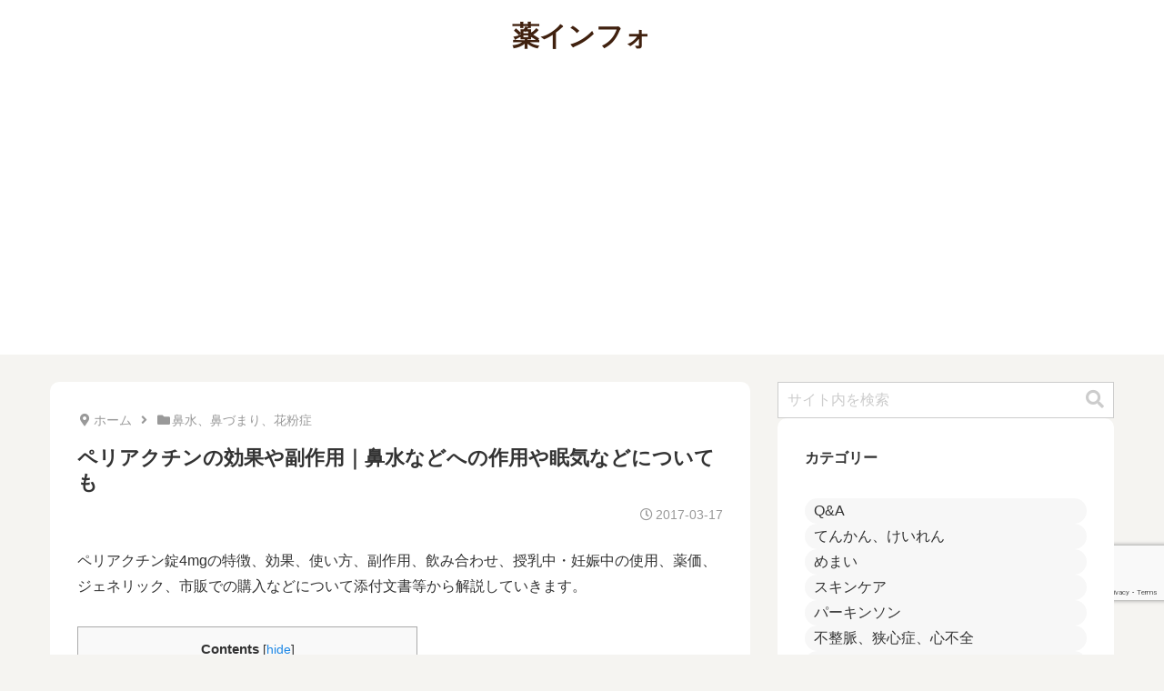

--- FILE ---
content_type: text/html; charset=utf-8
request_url: https://www.google.com/recaptcha/api2/anchor?ar=1&k=6Lc7BaorAAAAALneUuaKppGKkVoNLlV_6CuWkUJm&co=aHR0cHM6Ly9vdGMtZHJ1Zy1pbmZvLmpwOjQ0Mw..&hl=en&v=PoyoqOPhxBO7pBk68S4YbpHZ&size=invisible&anchor-ms=20000&execute-ms=30000&cb=tcgnv2nbywe9
body_size: 48531
content:
<!DOCTYPE HTML><html dir="ltr" lang="en"><head><meta http-equiv="Content-Type" content="text/html; charset=UTF-8">
<meta http-equiv="X-UA-Compatible" content="IE=edge">
<title>reCAPTCHA</title>
<style type="text/css">
/* cyrillic-ext */
@font-face {
  font-family: 'Roboto';
  font-style: normal;
  font-weight: 400;
  font-stretch: 100%;
  src: url(//fonts.gstatic.com/s/roboto/v48/KFO7CnqEu92Fr1ME7kSn66aGLdTylUAMa3GUBHMdazTgWw.woff2) format('woff2');
  unicode-range: U+0460-052F, U+1C80-1C8A, U+20B4, U+2DE0-2DFF, U+A640-A69F, U+FE2E-FE2F;
}
/* cyrillic */
@font-face {
  font-family: 'Roboto';
  font-style: normal;
  font-weight: 400;
  font-stretch: 100%;
  src: url(//fonts.gstatic.com/s/roboto/v48/KFO7CnqEu92Fr1ME7kSn66aGLdTylUAMa3iUBHMdazTgWw.woff2) format('woff2');
  unicode-range: U+0301, U+0400-045F, U+0490-0491, U+04B0-04B1, U+2116;
}
/* greek-ext */
@font-face {
  font-family: 'Roboto';
  font-style: normal;
  font-weight: 400;
  font-stretch: 100%;
  src: url(//fonts.gstatic.com/s/roboto/v48/KFO7CnqEu92Fr1ME7kSn66aGLdTylUAMa3CUBHMdazTgWw.woff2) format('woff2');
  unicode-range: U+1F00-1FFF;
}
/* greek */
@font-face {
  font-family: 'Roboto';
  font-style: normal;
  font-weight: 400;
  font-stretch: 100%;
  src: url(//fonts.gstatic.com/s/roboto/v48/KFO7CnqEu92Fr1ME7kSn66aGLdTylUAMa3-UBHMdazTgWw.woff2) format('woff2');
  unicode-range: U+0370-0377, U+037A-037F, U+0384-038A, U+038C, U+038E-03A1, U+03A3-03FF;
}
/* math */
@font-face {
  font-family: 'Roboto';
  font-style: normal;
  font-weight: 400;
  font-stretch: 100%;
  src: url(//fonts.gstatic.com/s/roboto/v48/KFO7CnqEu92Fr1ME7kSn66aGLdTylUAMawCUBHMdazTgWw.woff2) format('woff2');
  unicode-range: U+0302-0303, U+0305, U+0307-0308, U+0310, U+0312, U+0315, U+031A, U+0326-0327, U+032C, U+032F-0330, U+0332-0333, U+0338, U+033A, U+0346, U+034D, U+0391-03A1, U+03A3-03A9, U+03B1-03C9, U+03D1, U+03D5-03D6, U+03F0-03F1, U+03F4-03F5, U+2016-2017, U+2034-2038, U+203C, U+2040, U+2043, U+2047, U+2050, U+2057, U+205F, U+2070-2071, U+2074-208E, U+2090-209C, U+20D0-20DC, U+20E1, U+20E5-20EF, U+2100-2112, U+2114-2115, U+2117-2121, U+2123-214F, U+2190, U+2192, U+2194-21AE, U+21B0-21E5, U+21F1-21F2, U+21F4-2211, U+2213-2214, U+2216-22FF, U+2308-230B, U+2310, U+2319, U+231C-2321, U+2336-237A, U+237C, U+2395, U+239B-23B7, U+23D0, U+23DC-23E1, U+2474-2475, U+25AF, U+25B3, U+25B7, U+25BD, U+25C1, U+25CA, U+25CC, U+25FB, U+266D-266F, U+27C0-27FF, U+2900-2AFF, U+2B0E-2B11, U+2B30-2B4C, U+2BFE, U+3030, U+FF5B, U+FF5D, U+1D400-1D7FF, U+1EE00-1EEFF;
}
/* symbols */
@font-face {
  font-family: 'Roboto';
  font-style: normal;
  font-weight: 400;
  font-stretch: 100%;
  src: url(//fonts.gstatic.com/s/roboto/v48/KFO7CnqEu92Fr1ME7kSn66aGLdTylUAMaxKUBHMdazTgWw.woff2) format('woff2');
  unicode-range: U+0001-000C, U+000E-001F, U+007F-009F, U+20DD-20E0, U+20E2-20E4, U+2150-218F, U+2190, U+2192, U+2194-2199, U+21AF, U+21E6-21F0, U+21F3, U+2218-2219, U+2299, U+22C4-22C6, U+2300-243F, U+2440-244A, U+2460-24FF, U+25A0-27BF, U+2800-28FF, U+2921-2922, U+2981, U+29BF, U+29EB, U+2B00-2BFF, U+4DC0-4DFF, U+FFF9-FFFB, U+10140-1018E, U+10190-1019C, U+101A0, U+101D0-101FD, U+102E0-102FB, U+10E60-10E7E, U+1D2C0-1D2D3, U+1D2E0-1D37F, U+1F000-1F0FF, U+1F100-1F1AD, U+1F1E6-1F1FF, U+1F30D-1F30F, U+1F315, U+1F31C, U+1F31E, U+1F320-1F32C, U+1F336, U+1F378, U+1F37D, U+1F382, U+1F393-1F39F, U+1F3A7-1F3A8, U+1F3AC-1F3AF, U+1F3C2, U+1F3C4-1F3C6, U+1F3CA-1F3CE, U+1F3D4-1F3E0, U+1F3ED, U+1F3F1-1F3F3, U+1F3F5-1F3F7, U+1F408, U+1F415, U+1F41F, U+1F426, U+1F43F, U+1F441-1F442, U+1F444, U+1F446-1F449, U+1F44C-1F44E, U+1F453, U+1F46A, U+1F47D, U+1F4A3, U+1F4B0, U+1F4B3, U+1F4B9, U+1F4BB, U+1F4BF, U+1F4C8-1F4CB, U+1F4D6, U+1F4DA, U+1F4DF, U+1F4E3-1F4E6, U+1F4EA-1F4ED, U+1F4F7, U+1F4F9-1F4FB, U+1F4FD-1F4FE, U+1F503, U+1F507-1F50B, U+1F50D, U+1F512-1F513, U+1F53E-1F54A, U+1F54F-1F5FA, U+1F610, U+1F650-1F67F, U+1F687, U+1F68D, U+1F691, U+1F694, U+1F698, U+1F6AD, U+1F6B2, U+1F6B9-1F6BA, U+1F6BC, U+1F6C6-1F6CF, U+1F6D3-1F6D7, U+1F6E0-1F6EA, U+1F6F0-1F6F3, U+1F6F7-1F6FC, U+1F700-1F7FF, U+1F800-1F80B, U+1F810-1F847, U+1F850-1F859, U+1F860-1F887, U+1F890-1F8AD, U+1F8B0-1F8BB, U+1F8C0-1F8C1, U+1F900-1F90B, U+1F93B, U+1F946, U+1F984, U+1F996, U+1F9E9, U+1FA00-1FA6F, U+1FA70-1FA7C, U+1FA80-1FA89, U+1FA8F-1FAC6, U+1FACE-1FADC, U+1FADF-1FAE9, U+1FAF0-1FAF8, U+1FB00-1FBFF;
}
/* vietnamese */
@font-face {
  font-family: 'Roboto';
  font-style: normal;
  font-weight: 400;
  font-stretch: 100%;
  src: url(//fonts.gstatic.com/s/roboto/v48/KFO7CnqEu92Fr1ME7kSn66aGLdTylUAMa3OUBHMdazTgWw.woff2) format('woff2');
  unicode-range: U+0102-0103, U+0110-0111, U+0128-0129, U+0168-0169, U+01A0-01A1, U+01AF-01B0, U+0300-0301, U+0303-0304, U+0308-0309, U+0323, U+0329, U+1EA0-1EF9, U+20AB;
}
/* latin-ext */
@font-face {
  font-family: 'Roboto';
  font-style: normal;
  font-weight: 400;
  font-stretch: 100%;
  src: url(//fonts.gstatic.com/s/roboto/v48/KFO7CnqEu92Fr1ME7kSn66aGLdTylUAMa3KUBHMdazTgWw.woff2) format('woff2');
  unicode-range: U+0100-02BA, U+02BD-02C5, U+02C7-02CC, U+02CE-02D7, U+02DD-02FF, U+0304, U+0308, U+0329, U+1D00-1DBF, U+1E00-1E9F, U+1EF2-1EFF, U+2020, U+20A0-20AB, U+20AD-20C0, U+2113, U+2C60-2C7F, U+A720-A7FF;
}
/* latin */
@font-face {
  font-family: 'Roboto';
  font-style: normal;
  font-weight: 400;
  font-stretch: 100%;
  src: url(//fonts.gstatic.com/s/roboto/v48/KFO7CnqEu92Fr1ME7kSn66aGLdTylUAMa3yUBHMdazQ.woff2) format('woff2');
  unicode-range: U+0000-00FF, U+0131, U+0152-0153, U+02BB-02BC, U+02C6, U+02DA, U+02DC, U+0304, U+0308, U+0329, U+2000-206F, U+20AC, U+2122, U+2191, U+2193, U+2212, U+2215, U+FEFF, U+FFFD;
}
/* cyrillic-ext */
@font-face {
  font-family: 'Roboto';
  font-style: normal;
  font-weight: 500;
  font-stretch: 100%;
  src: url(//fonts.gstatic.com/s/roboto/v48/KFO7CnqEu92Fr1ME7kSn66aGLdTylUAMa3GUBHMdazTgWw.woff2) format('woff2');
  unicode-range: U+0460-052F, U+1C80-1C8A, U+20B4, U+2DE0-2DFF, U+A640-A69F, U+FE2E-FE2F;
}
/* cyrillic */
@font-face {
  font-family: 'Roboto';
  font-style: normal;
  font-weight: 500;
  font-stretch: 100%;
  src: url(//fonts.gstatic.com/s/roboto/v48/KFO7CnqEu92Fr1ME7kSn66aGLdTylUAMa3iUBHMdazTgWw.woff2) format('woff2');
  unicode-range: U+0301, U+0400-045F, U+0490-0491, U+04B0-04B1, U+2116;
}
/* greek-ext */
@font-face {
  font-family: 'Roboto';
  font-style: normal;
  font-weight: 500;
  font-stretch: 100%;
  src: url(//fonts.gstatic.com/s/roboto/v48/KFO7CnqEu92Fr1ME7kSn66aGLdTylUAMa3CUBHMdazTgWw.woff2) format('woff2');
  unicode-range: U+1F00-1FFF;
}
/* greek */
@font-face {
  font-family: 'Roboto';
  font-style: normal;
  font-weight: 500;
  font-stretch: 100%;
  src: url(//fonts.gstatic.com/s/roboto/v48/KFO7CnqEu92Fr1ME7kSn66aGLdTylUAMa3-UBHMdazTgWw.woff2) format('woff2');
  unicode-range: U+0370-0377, U+037A-037F, U+0384-038A, U+038C, U+038E-03A1, U+03A3-03FF;
}
/* math */
@font-face {
  font-family: 'Roboto';
  font-style: normal;
  font-weight: 500;
  font-stretch: 100%;
  src: url(//fonts.gstatic.com/s/roboto/v48/KFO7CnqEu92Fr1ME7kSn66aGLdTylUAMawCUBHMdazTgWw.woff2) format('woff2');
  unicode-range: U+0302-0303, U+0305, U+0307-0308, U+0310, U+0312, U+0315, U+031A, U+0326-0327, U+032C, U+032F-0330, U+0332-0333, U+0338, U+033A, U+0346, U+034D, U+0391-03A1, U+03A3-03A9, U+03B1-03C9, U+03D1, U+03D5-03D6, U+03F0-03F1, U+03F4-03F5, U+2016-2017, U+2034-2038, U+203C, U+2040, U+2043, U+2047, U+2050, U+2057, U+205F, U+2070-2071, U+2074-208E, U+2090-209C, U+20D0-20DC, U+20E1, U+20E5-20EF, U+2100-2112, U+2114-2115, U+2117-2121, U+2123-214F, U+2190, U+2192, U+2194-21AE, U+21B0-21E5, U+21F1-21F2, U+21F4-2211, U+2213-2214, U+2216-22FF, U+2308-230B, U+2310, U+2319, U+231C-2321, U+2336-237A, U+237C, U+2395, U+239B-23B7, U+23D0, U+23DC-23E1, U+2474-2475, U+25AF, U+25B3, U+25B7, U+25BD, U+25C1, U+25CA, U+25CC, U+25FB, U+266D-266F, U+27C0-27FF, U+2900-2AFF, U+2B0E-2B11, U+2B30-2B4C, U+2BFE, U+3030, U+FF5B, U+FF5D, U+1D400-1D7FF, U+1EE00-1EEFF;
}
/* symbols */
@font-face {
  font-family: 'Roboto';
  font-style: normal;
  font-weight: 500;
  font-stretch: 100%;
  src: url(//fonts.gstatic.com/s/roboto/v48/KFO7CnqEu92Fr1ME7kSn66aGLdTylUAMaxKUBHMdazTgWw.woff2) format('woff2');
  unicode-range: U+0001-000C, U+000E-001F, U+007F-009F, U+20DD-20E0, U+20E2-20E4, U+2150-218F, U+2190, U+2192, U+2194-2199, U+21AF, U+21E6-21F0, U+21F3, U+2218-2219, U+2299, U+22C4-22C6, U+2300-243F, U+2440-244A, U+2460-24FF, U+25A0-27BF, U+2800-28FF, U+2921-2922, U+2981, U+29BF, U+29EB, U+2B00-2BFF, U+4DC0-4DFF, U+FFF9-FFFB, U+10140-1018E, U+10190-1019C, U+101A0, U+101D0-101FD, U+102E0-102FB, U+10E60-10E7E, U+1D2C0-1D2D3, U+1D2E0-1D37F, U+1F000-1F0FF, U+1F100-1F1AD, U+1F1E6-1F1FF, U+1F30D-1F30F, U+1F315, U+1F31C, U+1F31E, U+1F320-1F32C, U+1F336, U+1F378, U+1F37D, U+1F382, U+1F393-1F39F, U+1F3A7-1F3A8, U+1F3AC-1F3AF, U+1F3C2, U+1F3C4-1F3C6, U+1F3CA-1F3CE, U+1F3D4-1F3E0, U+1F3ED, U+1F3F1-1F3F3, U+1F3F5-1F3F7, U+1F408, U+1F415, U+1F41F, U+1F426, U+1F43F, U+1F441-1F442, U+1F444, U+1F446-1F449, U+1F44C-1F44E, U+1F453, U+1F46A, U+1F47D, U+1F4A3, U+1F4B0, U+1F4B3, U+1F4B9, U+1F4BB, U+1F4BF, U+1F4C8-1F4CB, U+1F4D6, U+1F4DA, U+1F4DF, U+1F4E3-1F4E6, U+1F4EA-1F4ED, U+1F4F7, U+1F4F9-1F4FB, U+1F4FD-1F4FE, U+1F503, U+1F507-1F50B, U+1F50D, U+1F512-1F513, U+1F53E-1F54A, U+1F54F-1F5FA, U+1F610, U+1F650-1F67F, U+1F687, U+1F68D, U+1F691, U+1F694, U+1F698, U+1F6AD, U+1F6B2, U+1F6B9-1F6BA, U+1F6BC, U+1F6C6-1F6CF, U+1F6D3-1F6D7, U+1F6E0-1F6EA, U+1F6F0-1F6F3, U+1F6F7-1F6FC, U+1F700-1F7FF, U+1F800-1F80B, U+1F810-1F847, U+1F850-1F859, U+1F860-1F887, U+1F890-1F8AD, U+1F8B0-1F8BB, U+1F8C0-1F8C1, U+1F900-1F90B, U+1F93B, U+1F946, U+1F984, U+1F996, U+1F9E9, U+1FA00-1FA6F, U+1FA70-1FA7C, U+1FA80-1FA89, U+1FA8F-1FAC6, U+1FACE-1FADC, U+1FADF-1FAE9, U+1FAF0-1FAF8, U+1FB00-1FBFF;
}
/* vietnamese */
@font-face {
  font-family: 'Roboto';
  font-style: normal;
  font-weight: 500;
  font-stretch: 100%;
  src: url(//fonts.gstatic.com/s/roboto/v48/KFO7CnqEu92Fr1ME7kSn66aGLdTylUAMa3OUBHMdazTgWw.woff2) format('woff2');
  unicode-range: U+0102-0103, U+0110-0111, U+0128-0129, U+0168-0169, U+01A0-01A1, U+01AF-01B0, U+0300-0301, U+0303-0304, U+0308-0309, U+0323, U+0329, U+1EA0-1EF9, U+20AB;
}
/* latin-ext */
@font-face {
  font-family: 'Roboto';
  font-style: normal;
  font-weight: 500;
  font-stretch: 100%;
  src: url(//fonts.gstatic.com/s/roboto/v48/KFO7CnqEu92Fr1ME7kSn66aGLdTylUAMa3KUBHMdazTgWw.woff2) format('woff2');
  unicode-range: U+0100-02BA, U+02BD-02C5, U+02C7-02CC, U+02CE-02D7, U+02DD-02FF, U+0304, U+0308, U+0329, U+1D00-1DBF, U+1E00-1E9F, U+1EF2-1EFF, U+2020, U+20A0-20AB, U+20AD-20C0, U+2113, U+2C60-2C7F, U+A720-A7FF;
}
/* latin */
@font-face {
  font-family: 'Roboto';
  font-style: normal;
  font-weight: 500;
  font-stretch: 100%;
  src: url(//fonts.gstatic.com/s/roboto/v48/KFO7CnqEu92Fr1ME7kSn66aGLdTylUAMa3yUBHMdazQ.woff2) format('woff2');
  unicode-range: U+0000-00FF, U+0131, U+0152-0153, U+02BB-02BC, U+02C6, U+02DA, U+02DC, U+0304, U+0308, U+0329, U+2000-206F, U+20AC, U+2122, U+2191, U+2193, U+2212, U+2215, U+FEFF, U+FFFD;
}
/* cyrillic-ext */
@font-face {
  font-family: 'Roboto';
  font-style: normal;
  font-weight: 900;
  font-stretch: 100%;
  src: url(//fonts.gstatic.com/s/roboto/v48/KFO7CnqEu92Fr1ME7kSn66aGLdTylUAMa3GUBHMdazTgWw.woff2) format('woff2');
  unicode-range: U+0460-052F, U+1C80-1C8A, U+20B4, U+2DE0-2DFF, U+A640-A69F, U+FE2E-FE2F;
}
/* cyrillic */
@font-face {
  font-family: 'Roboto';
  font-style: normal;
  font-weight: 900;
  font-stretch: 100%;
  src: url(//fonts.gstatic.com/s/roboto/v48/KFO7CnqEu92Fr1ME7kSn66aGLdTylUAMa3iUBHMdazTgWw.woff2) format('woff2');
  unicode-range: U+0301, U+0400-045F, U+0490-0491, U+04B0-04B1, U+2116;
}
/* greek-ext */
@font-face {
  font-family: 'Roboto';
  font-style: normal;
  font-weight: 900;
  font-stretch: 100%;
  src: url(//fonts.gstatic.com/s/roboto/v48/KFO7CnqEu92Fr1ME7kSn66aGLdTylUAMa3CUBHMdazTgWw.woff2) format('woff2');
  unicode-range: U+1F00-1FFF;
}
/* greek */
@font-face {
  font-family: 'Roboto';
  font-style: normal;
  font-weight: 900;
  font-stretch: 100%;
  src: url(//fonts.gstatic.com/s/roboto/v48/KFO7CnqEu92Fr1ME7kSn66aGLdTylUAMa3-UBHMdazTgWw.woff2) format('woff2');
  unicode-range: U+0370-0377, U+037A-037F, U+0384-038A, U+038C, U+038E-03A1, U+03A3-03FF;
}
/* math */
@font-face {
  font-family: 'Roboto';
  font-style: normal;
  font-weight: 900;
  font-stretch: 100%;
  src: url(//fonts.gstatic.com/s/roboto/v48/KFO7CnqEu92Fr1ME7kSn66aGLdTylUAMawCUBHMdazTgWw.woff2) format('woff2');
  unicode-range: U+0302-0303, U+0305, U+0307-0308, U+0310, U+0312, U+0315, U+031A, U+0326-0327, U+032C, U+032F-0330, U+0332-0333, U+0338, U+033A, U+0346, U+034D, U+0391-03A1, U+03A3-03A9, U+03B1-03C9, U+03D1, U+03D5-03D6, U+03F0-03F1, U+03F4-03F5, U+2016-2017, U+2034-2038, U+203C, U+2040, U+2043, U+2047, U+2050, U+2057, U+205F, U+2070-2071, U+2074-208E, U+2090-209C, U+20D0-20DC, U+20E1, U+20E5-20EF, U+2100-2112, U+2114-2115, U+2117-2121, U+2123-214F, U+2190, U+2192, U+2194-21AE, U+21B0-21E5, U+21F1-21F2, U+21F4-2211, U+2213-2214, U+2216-22FF, U+2308-230B, U+2310, U+2319, U+231C-2321, U+2336-237A, U+237C, U+2395, U+239B-23B7, U+23D0, U+23DC-23E1, U+2474-2475, U+25AF, U+25B3, U+25B7, U+25BD, U+25C1, U+25CA, U+25CC, U+25FB, U+266D-266F, U+27C0-27FF, U+2900-2AFF, U+2B0E-2B11, U+2B30-2B4C, U+2BFE, U+3030, U+FF5B, U+FF5D, U+1D400-1D7FF, U+1EE00-1EEFF;
}
/* symbols */
@font-face {
  font-family: 'Roboto';
  font-style: normal;
  font-weight: 900;
  font-stretch: 100%;
  src: url(//fonts.gstatic.com/s/roboto/v48/KFO7CnqEu92Fr1ME7kSn66aGLdTylUAMaxKUBHMdazTgWw.woff2) format('woff2');
  unicode-range: U+0001-000C, U+000E-001F, U+007F-009F, U+20DD-20E0, U+20E2-20E4, U+2150-218F, U+2190, U+2192, U+2194-2199, U+21AF, U+21E6-21F0, U+21F3, U+2218-2219, U+2299, U+22C4-22C6, U+2300-243F, U+2440-244A, U+2460-24FF, U+25A0-27BF, U+2800-28FF, U+2921-2922, U+2981, U+29BF, U+29EB, U+2B00-2BFF, U+4DC0-4DFF, U+FFF9-FFFB, U+10140-1018E, U+10190-1019C, U+101A0, U+101D0-101FD, U+102E0-102FB, U+10E60-10E7E, U+1D2C0-1D2D3, U+1D2E0-1D37F, U+1F000-1F0FF, U+1F100-1F1AD, U+1F1E6-1F1FF, U+1F30D-1F30F, U+1F315, U+1F31C, U+1F31E, U+1F320-1F32C, U+1F336, U+1F378, U+1F37D, U+1F382, U+1F393-1F39F, U+1F3A7-1F3A8, U+1F3AC-1F3AF, U+1F3C2, U+1F3C4-1F3C6, U+1F3CA-1F3CE, U+1F3D4-1F3E0, U+1F3ED, U+1F3F1-1F3F3, U+1F3F5-1F3F7, U+1F408, U+1F415, U+1F41F, U+1F426, U+1F43F, U+1F441-1F442, U+1F444, U+1F446-1F449, U+1F44C-1F44E, U+1F453, U+1F46A, U+1F47D, U+1F4A3, U+1F4B0, U+1F4B3, U+1F4B9, U+1F4BB, U+1F4BF, U+1F4C8-1F4CB, U+1F4D6, U+1F4DA, U+1F4DF, U+1F4E3-1F4E6, U+1F4EA-1F4ED, U+1F4F7, U+1F4F9-1F4FB, U+1F4FD-1F4FE, U+1F503, U+1F507-1F50B, U+1F50D, U+1F512-1F513, U+1F53E-1F54A, U+1F54F-1F5FA, U+1F610, U+1F650-1F67F, U+1F687, U+1F68D, U+1F691, U+1F694, U+1F698, U+1F6AD, U+1F6B2, U+1F6B9-1F6BA, U+1F6BC, U+1F6C6-1F6CF, U+1F6D3-1F6D7, U+1F6E0-1F6EA, U+1F6F0-1F6F3, U+1F6F7-1F6FC, U+1F700-1F7FF, U+1F800-1F80B, U+1F810-1F847, U+1F850-1F859, U+1F860-1F887, U+1F890-1F8AD, U+1F8B0-1F8BB, U+1F8C0-1F8C1, U+1F900-1F90B, U+1F93B, U+1F946, U+1F984, U+1F996, U+1F9E9, U+1FA00-1FA6F, U+1FA70-1FA7C, U+1FA80-1FA89, U+1FA8F-1FAC6, U+1FACE-1FADC, U+1FADF-1FAE9, U+1FAF0-1FAF8, U+1FB00-1FBFF;
}
/* vietnamese */
@font-face {
  font-family: 'Roboto';
  font-style: normal;
  font-weight: 900;
  font-stretch: 100%;
  src: url(//fonts.gstatic.com/s/roboto/v48/KFO7CnqEu92Fr1ME7kSn66aGLdTylUAMa3OUBHMdazTgWw.woff2) format('woff2');
  unicode-range: U+0102-0103, U+0110-0111, U+0128-0129, U+0168-0169, U+01A0-01A1, U+01AF-01B0, U+0300-0301, U+0303-0304, U+0308-0309, U+0323, U+0329, U+1EA0-1EF9, U+20AB;
}
/* latin-ext */
@font-face {
  font-family: 'Roboto';
  font-style: normal;
  font-weight: 900;
  font-stretch: 100%;
  src: url(//fonts.gstatic.com/s/roboto/v48/KFO7CnqEu92Fr1ME7kSn66aGLdTylUAMa3KUBHMdazTgWw.woff2) format('woff2');
  unicode-range: U+0100-02BA, U+02BD-02C5, U+02C7-02CC, U+02CE-02D7, U+02DD-02FF, U+0304, U+0308, U+0329, U+1D00-1DBF, U+1E00-1E9F, U+1EF2-1EFF, U+2020, U+20A0-20AB, U+20AD-20C0, U+2113, U+2C60-2C7F, U+A720-A7FF;
}
/* latin */
@font-face {
  font-family: 'Roboto';
  font-style: normal;
  font-weight: 900;
  font-stretch: 100%;
  src: url(//fonts.gstatic.com/s/roboto/v48/KFO7CnqEu92Fr1ME7kSn66aGLdTylUAMa3yUBHMdazQ.woff2) format('woff2');
  unicode-range: U+0000-00FF, U+0131, U+0152-0153, U+02BB-02BC, U+02C6, U+02DA, U+02DC, U+0304, U+0308, U+0329, U+2000-206F, U+20AC, U+2122, U+2191, U+2193, U+2212, U+2215, U+FEFF, U+FFFD;
}

</style>
<link rel="stylesheet" type="text/css" href="https://www.gstatic.com/recaptcha/releases/PoyoqOPhxBO7pBk68S4YbpHZ/styles__ltr.css">
<script nonce="Lfch2su0nhkpuT_rfrIIjA" type="text/javascript">window['__recaptcha_api'] = 'https://www.google.com/recaptcha/api2/';</script>
<script type="text/javascript" src="https://www.gstatic.com/recaptcha/releases/PoyoqOPhxBO7pBk68S4YbpHZ/recaptcha__en.js" nonce="Lfch2su0nhkpuT_rfrIIjA">
      
    </script></head>
<body><div id="rc-anchor-alert" class="rc-anchor-alert"></div>
<input type="hidden" id="recaptcha-token" value="[base64]">
<script type="text/javascript" nonce="Lfch2su0nhkpuT_rfrIIjA">
      recaptcha.anchor.Main.init("[\x22ainput\x22,[\x22bgdata\x22,\x22\x22,\[base64]/[base64]/[base64]/[base64]/[base64]/UltsKytdPUU6KEU8MjA0OD9SW2wrK109RT4+NnwxOTI6KChFJjY0NTEyKT09NTUyOTYmJk0rMTxjLmxlbmd0aCYmKGMuY2hhckNvZGVBdChNKzEpJjY0NTEyKT09NTYzMjA/[base64]/[base64]/[base64]/[base64]/[base64]/[base64]/[base64]\x22,\[base64]\\u003d\x22,\[base64]/DrFzDkGzDtRrCl3cJM2F/[base64]/w5vDjsK3RMKww6g/PMKhBsKtwoIHwpYBbsKlw5kAwrzCskQiV20EwrHCjnLDp8KkGFzCusKgwpsnwonCpyPDuQAxw4MjGsKbwoIbwo02Im/CjsKhw5M5wqbDvBrClGp8Il/DtsOoFy4ywokpwoVqYQTDgA3DqsKpw7A8w7nDi3gjw6UKwoJdNkrCkcKawpAlwocIwoR3w7tRw5xswp8EYg0rwp/CqTzDt8KdwpbDqGM+E8KUw5TDm8KkFEQIHRLCssKDaiHDhcOrYsO9wrzCuRFEBcKlwrYYEMO4w5d9ZcKTB8KkZ3N9wojDpcOmwqXCsXkxwqp7woXCjTXDi8Kqe1VUw7VPw61xOy/[base64]/w74JPcOifsOjw5sjw5zDlVPDqQgnw6TCi8Oww5UHYsKmJzo9NcOSFlDChCLDjsOkQj8OW8KDWDcwwrNTbFLDmU8eEGDCocOCwqQ+VWzCgG7CmULDlTgnw6d3w4nDhMKMwrfCjsKxw7PDnVnCn8KuC07CucO+AcKTwpcrLMKgdsO8w7gpwrUOByLDpzXDolAhR8KjLj/CrTrDnF1fXRl2w44tw6gTwrE5w4fDrFPDhsKdw5wFV8KMIG/[base64]/ChRPCn3oYFMOSwoBeMMODw6LDmsKBwpZRHVU7wrjCsMOkSyZNYyLCoRo9XcOXV8KoKlFNw4jDli/DncKCUMOFVMKJC8KGUMKrCcOzwpVzwrlNGzTDli0iMEnDogzCujRTwqsuIQZVdwNfDQfCuMK4UcORHMOPw7/[base64]/DsVPDnDbDs8KUwp95wrrClcORKWLDsxHCkXvChsORwoPDiFPDgkYTwqQUJMOkecOSw7XDpifDiC7DuXzDtjl3QnUCwqsEwqfCkxh0asO2NsOVw6FReykiwqEYfHTDpz/DmMOUw6XDl8Kbwq0LwpMpw6V/a8OhwoYowqrCtsKhw4Yew7nCkcKYQsO1U8OTBcOnPAt4woFdwqEkJMKEwod9RyfDj8OmHMOUS1XCjcOiwq3ClSjCmcOmwqU2wownw4Ebw6LChHYwDsKAYBpnAMKkwqJvEQNawqvChAnDlQtkw5TDoWTDvXrCuUt2w5w1wo7DrE9tBFjDllXCu8K/w5lxw51AOcKMw6bDslHDncO/wq13w5nDqcOlw4bCowzDm8KDw4QwSsOAbSvCgMOpw4lVfUtLw6o9XMOZwo7CrlTDu8Oyw7bCtC7ClsORXXDDk0LClDHCkRREA8K7TMKZW8KnVsKyw7NsYcKWQWNxwqxqEcK4w7jDsREvP29TZnEEw6bDhsKjw7JhfsOBLjE/[base64]/CmsORZgA1w692w75cw4RoSMKbR8OVHVHCl8OfGcK+XwwrRsK1w7Y3w4JTAMOiY0oBwpvCi3R2NMKpfFnDkRHCvcKLw7DDjlscP8OGBsKvJiHDv8OgCyfCh8O9WUnCpcKzRzrDkcKkfFjCnyfDiFnCvAXDlSrDtREMw6fCqcOpFMOiw7Ibwqc5woPCh8K3Dl11ASl/[base64]/wqBWPcKtU8O7wonDusKBwqxdw53DpEnCrMKjwqVzbA5lBzg3wqfCqsOaa8OhfcK/YG/CmBzCpcOVw6BPwopbB8O2BUh5w7/ClMO2ZzIaKgHCm8KwS1vDu1USaMOAFsOZXSkIwqzDtMOpwr3DijYqWsOTw5PCrsKVw6MAw7xgw7h9wp3CnMOIC8KmCcKyw48awqoaO8KdEW8Ww67CvRskw57DsW8uwqHDpg3CrhMpwq3CtsKkw5wKMgfCosKRwrokN8OfaMKfw4ASPcOPM0h/[base64]/w70cw77ChMOPwqfCuhXDkcKEwrTDoMKYwr0LOcKbLUvDgcO1TsKsWcODw4PDvwhQwrJxwppudMKCDlXDpcKjw6bCslfCucOKw5TCtMO0TBwFw4DCoMORwpTDmGMfw4wFccOMw4o2OsKRwqJhwrtVe0VHcXTDij4dSl1Jw4VCwoLDuMKIwqHDlg5BwrlkwpIwbX0Ewo/DiMO3fcOdfcK3csKiVl0fwqxWw53DmlXDvXnCqXE2fsOEwrl/B8KZwqxCwqDDhxPDn2IBwr3DusKWw4nCgMO6VMOOw4jDrsK/wqtUQ8KZbxFWw5zCiMOWwpPCg3YUWQB8GsK/Fz3DkMKJEnrDoMKJw6/Do8Kew4XCgMObYcOcw5PDksOGT8KZcMKPwpMOIkvCj1pTTMKAw4zDl8O0d8O9VcOcw4UcDl/[base64]/CqWHChMKKwp/[base64]/[base64]/[base64]/[base64]/CkcOJCcO1w5TDoyvDpQjDh0PDkQTCk8Oaw5HDucKYw64GwozDrn/DqcKWLhpxw5cMwq3DgMOtwq/CqcO6wpN6wr/DksKmJ2DClk3CsllYP8OyVsOaNG5aABHCkXFmw6MVwoLCp1Iqwq0xw4poLgrDvsKzwqfDvcOXUcOANsOVfnPDhXzCt0/CqMOfAlbCncOJKRAHwobCjXnClMKxw4PDuzPCiX4swqxcesODb09iwqEvPXrCkcKhw7pQw6syfDbDklZ+wootwpvDq1vCpMKow51KJB/Ds2TCmsKiEcKAw5t4w7xECMOtw7XCjwrDqwXDnMOJZMOFFVfDhEQxf8OUJ1BEw4bCq8OPbx/DqMKWw6twWQrDgcKiw7zDmcOYw6BLAHTCkw3CoMKJZiRoO8OxAcK2w6zCgsKxBHtywptDw6LClcOXJcKSfcO6wqcwTS7Dv0hRaMOZw6FQw63CtcODScK/[base64]/I8OwAcOnw5piGmDCl2h1T8O2w61wwrzDiWfCiFrDm8O5w4DDnXDCgcO4w4TDocKoEHNrN8OewrHCi8ONWXvDl3nCocKPXnvCu8OjacOkwrjDqCfDksOswrPCnA1wwpg8w7rCl8K6wpLCq3IKfQ7DlH/DocKJecKCLjprAiYMKcK8wpddwpTCjV81wpRdwopUb1N/w6NzAgnCkD/DkyBJw6pOw5zDvcO4YsK9VywiwpTCi8O7JgREwoYNw4t3eBnDkMOVw4E0cMO4wprDhWBlOcOJwpzDkU4XwoBPEsOddG7CinzCscOnw7Rzw5HCpMKAwrXCn8KtYmvDt8K0wqwKHMOvwpDDqWQsw4AmPT9/wotaw5fCn8OGNTMowpZDw7jDhcKSFMKBw45lw7siBMK2wr8uwoLDrhhdPgA1wp06w6rDo8KCwqPCv0NMwrJRw6bDpUvDvMOtw4wFdMOjOBTCrlcpXHDCscOWAcKjw6U8X3TCqVkScMOnw5jCp8KZw5vCkMKBw7PCqsOPdU/CtMKiLsK6wo7CtEVYC8KHwpnCrcKLw7rDoXbDksOYOhB8XsKaPcK6WA5WXsOTeSPCt8K9HxIew6sZIkB2wprDmcOCw4jCscOZf2ocwqUbwplgw5HCmXd3woUOwpLCjMOuacKsw7nCoV7CosKLMSsLdMKPwo/ChmAQUSHDm0zCrSVWwo/Du8KffzfDgDMYN8OfwqfDnEHDocOcwrEHwoNaKEoCDlJ2w57CpcKnwrNtHk/CpTnDs8OrwqjDuynDuMOqCTzDj8K7GcKfT8K7woDCuA7CocK7w6rCnSjDh8OZw63DpsO5w5cQw6wld8KuUQnDmcOGwq3CsUDClsO/[base64]/ChRIRR0TDqsKcwrTDtMOYwoXCuMOlwqDCu01Ow7PDhsKVw5nCqiVzd8O3fSomBibDnRDDhFrCo8KdTcO+eDEDU8OJwoN/CsKuJcK3w60jF8KFw4HDm8KBwo59XCsaIVdkw4vCkQpAAsKuRH/DscOKfFDDmQ/CmcODw7okwqbDqsOewrIeXcOUw7wLwrrCtWfCtMO1wqcWQ8OdO0XDjcOmegdHwoUbSSnDrsK/w6/DjsO8wpQGaMKMZSN6w5kKw6lIwpzDjXMOKMO/w5fCpcOuw6bCnMKdwqrDpRlPworCpsO3w49VV8KQwqB5wonDjHjCoMK/wozCilgww6tgw73CmQnDssKMwqNhdMOew6XDpMOHSz/ClwZwwrXCokpadcOCwqcHSF3Dr8KAWX3ClsOJV8KONMOXEsKvLy7CmsO4w4bCv8Kfw4TCgwB4w6lIw4xPwpsmXMKuwqEZJkzCosOgTzzCihw/JywiblXDocKuw6bDqcOnw6XCtgjChiVdDmzCnmpKTsKlw67CjcKewonCvcOjWsOrGjnCgsKfwo87w6BfIsOHYsOZd8Ktwoh/IwQXWMKiYMKzwrPCmmwVP1DDtsKeChJVBMKnd8OBUxATIMOZwpRrw5cVNU3CpTYPwrjDl2lYQhsaw4zCkMKdw45XNHzDtcOJwqI+SRNEw6QJw6lHK8KIb3LCkcOPwo7Ckgc6VcOfwq4owpcedMKLJ8KGwrp/NV0pAMO4wrTCtDLCjiI7wpZIw7LCpcKbw6pCb1TCskkjw4IYwpnDqsK/[base64]/Dg8Oiwo0bEELDijvDo8OID2TDiMOtwoROM8OmwrLDtid5w5EewqTDicOlw68Aw4ZnCXvCtG8Lw6N+wrrDlMO4GE3Cnm8HGmLCo8Ohwrsfw7rDmCjDqsOww5TCicOYem9qwp0fw6QOMsK9QMKgw7PDvcOBwqPDtMKLw64aWh/CsldNdzNmw4InPsOfw7B9wpZgwr3Du8KCUMOPKRjCuEDCmVvCqsOaOnIqw5TDt8ODc3/Co0JBwo/Dq8O5w6bDkgpNwpocKFbCicOfwpxlwo16wog7wo/DnmjDucKRaXvDvDJURyjDhcOZwqrCnsKIdQ50w5nDrcOowo5dw4wTw6sDAiDDmGnDnsKVwp7DqsKRw643w7LDjVXChw1Ew7rCg8KkYRx6w4YawrPCo28KeMKcbsOnVMOLY8Ogwr3Dh2XDqcOsw4zDoFUUPMK6JcOiE2LDlQZ3asKRVsKewpbDgGQjRw7DisK/wovDvMKzwow+Kx3DmCnChEcdFUV/wpp4NMO2w6fDm8K4wobCgMOuw5/CqMKdG8KWw60yDsKiIFM+Z0DChcO1w4V/wo08wpFyQ8OmwrLCjC1Owot5OGlxw6ttwpdGXcOaYsOCw6vCs8Ovw4tXw6LCrMO6wp7DmsO5YmrDpQ/Dg00laGdUPGvCg8OPcMKidMKhDMOCK8K0YcOTK8Oxw7XDuQAqFcKpYno1w6fCmATChMOswrHCvGDCvxs/w4k4wozCok8bwpDCpcKxw63DrHnDrHvDtifCqFQUw6jCuXcfL8KOdDLDk8OyEcKKw63CjRw9c8KZEkjCjV/CuzYYw4Fxw6PCrQXDh2PDrFjCqghlasOAHsKZP8OOcFDDrMOtwpxtw5nDkcOdwr7DuMOWwrfCgMO3wpTDpMOtw6A9UFBpalvCuMK2Mkp0w5Iyw5txwoXCkz3Du8O6JnfChzTCr2vCl1ZLYAHDvCx/[base64]/CiX7CgQZsfUY6QWfCtUzDojnDnyJrA8OhwrVwwqPDvEfClMOTwpHDm8KtJmTCv8KDwrEEwpXCj8Kvwps9dsORcMO9wrzCm8O8wq8+w50TNcOowoHChMO2WMK7w4g8EsKywrtBRXzDjR/[base64]/w7BCw5TCiU55JMKww4Usw7AjwqrChlMwO1rCscOySw8Qw4vDqsO8w5rCj23DgcKGK3whOldowogqwoDDqD/CqWomwpxHS2jCocKyNMOYOcKfw6PDscKHwrnDgQvCgXxKwqTDnMKtw7hAQcKYa3vCtcOcDG7DhT8Nw6x2wpo7Hw7Cum16w6fCsMKwwpE2w745wqPCoEtyGcKawrUKwr50wrYVTSrCj2bDtB5Dw7fCo8KJw6TCo3cxwp93FlvDiwrClsOUfMOvwr/[base64]/CmnLCohfCtjHDvsOCwqdDDMOsHsKnOcKpw6BRw41mwrslw6how7QAwqlwJE1AS8Kwwrofw4LCjw00Oggpw7LDomwPw7Alw7Y7wpfCsMO2w5/CvyA4w4o8AsKPEcO9Q8KOP8Kkb23CgRZLXFpXwozCiMOCVcO9Ji7Dp8Krd8O4w4NTwrvCvHXCp8OJw4DCtFfCisKKwqXDtHTCim/CrsO4w7zDgsKAPMKHScKdw4ZqEsKqwq8yw7LCh8KAXsOswobDrFEswqTDjTZQw6Vxw7nDlQ01wq7CsMOOw6AAa8KwT8OeBQLCpzMITkoNR8OEYcOgwqseH0LCkhTCk0/CqMOHwqbDtFkNwo7Cr1/CgjXCj8KjKcOZe8KewqbDm8OKDMKlw4DCl8O4K8ODwrNXw6UyAcKfP8KAWMO1w6kpW13DiMOPw5/[base64]/fwovwrgJw7LDjcOiC8ONwpINw7AIYMKjw7EsbzB8FcKqLcKkw67DkMONNMOdH3jDvGluADgMR2NowrXCtcKmIMKMOsOEw5/DqTfCmEjCkAVFwqpJw7HDr0cjYgpidsKndl9lwonCl03Cm8Oww7xEwpDDmMKCw4vCsMOPw6x7wpzDt0gWw4zDnsKBw5TCssKpw6/DqQZUwpgvw6TCl8O4wpXDqhzCsMKBw44ZEgA8RWvDqHNlRD/DjgrDuSZNWsKMwo3DgzHCh0dYY8Kaw553U8KLJj7Dr8KMwo90csOQGizDssOewoHDrcKPwr/ClSvCrms0chw3w7rDvcOHFMKxbxNEC8O9wrNew7HCg8OUwojDgMO6wp7CmMOIHgTCo3oBw6pCw7DDnsObU0DCkn5/wrYNwpnDtMOKw4/[base64]/DjsKYw44Yw7nDmCRkw6cbdig+d8KMwqEEEMKpBmJUwqbCp8OAwo46woNaw68/[base64]/[base64]/CkRJDBMKeGsKqJCkew4wMVsOZwoozw4Vxd8KZw4UPw4pHRsOKwr1iJsOYTsOpw4o8wpkWCMOqwrNKbR5wUGNywpYnOTbDiFEfwo3DsUfDn8KyVU7CqMKawojCg8Oiw4UWw51GBg1hNidtfMK7w6l/[base64]/wpEywo1Cwpx+wot8wpkfYx3DqitcVgHCosKrw4MPKsOrwoIiw6/CjDTCkWtew43DssORw6Qtw4lEfcKPwq9YUlZzfsK/CxHDsgTCmcOrwp18wqNOwp7Cu23CkVEva0gXKMOgw6TCm8Osw7wZcEQWw7s5JEjDpXgAU1UCw4lOw6coE8KyGMKqcn/CncKbNsOQGsKdSE7Dq2tZPUEHwpB4wowPbmpkHwA5w5vCk8KKBcOow63Ck8OmK8Kaw6nCkTZeJcKSwqoKwoNKREnDoWLCpcKSwqTCjsKMwr7CoGB8w4zCoHhvw5xiRF8yM8KLMcKPZ8OLw5rCn8Oywp/CnMKKAR4Tw7NEVMKxwqnCpHEAacODXcOLXcO8wqfCjsOBw5vDi04CYsKJKMKIYmUtwqfCoMK3LMKoesK3TmoHw7bCjS8oBhc/wqzDhQHDqMK3w5XDgHHCosO/Hh/CosKuPMOtwrXCkHhnWsKFA8KOZMKZNsONw7bCgnfCm8KPcFFWwqNxK8KVCG83FMKwIcOVw5vDpcKew6XDgsO4FcKwdgtDw4jCvMKUw6pMwoTDvWDCrsOnwoLCkXvCvDjDimoIw5HCvxZ0w7TCiTjDnWp5wofDtXbDpMO0cUbCn8OXwrpqXcKbEUwVLMKww4Biw6/[base64]/[base64]/[base64]/CjSTDhQXCgV1ewpJBQMKswr5rJiRpBjcIw4Fiw7VCwpXCmhBjUcK6bcKyWsOZw7/[base64]/woVDKlTCh8OpHcKawodQW8Kww6YNw73Di8KNw63Dp8OowrnCk8KkYUzCqQ8PwqvDqj3CmHvDk8KwPMKWw4VzE8Ktw6lbSMODwo5dbGECw7xYwq/Ck8KAw53DrcO9bjYpTMOJwozCpCDCu8O7QsKlwpLDosOjw77Cgx3DqcO4wrlHOMO0XF4KGsOBLVnCi2k7XcKhLsKjwq86BsO7wp3CkxYvPWpfw5cowrXDtsOWwojDssKdSgdDYcKAw6MGw5/CiF1VSsKIwoPDscObNTYeOMOjw5gcwqnCnsKUIWzCnm7Co8K8w4Faw7PDi8KHccKbGSDDtcOgMBLCl8O9wpPCuMKRwpJmw6DCncOAZMOxTMKdTVLDhsOcVsKbwpYCVClsw53DgMO6DG1iH8OxwqQwwrrCocOTFMOBwrY9w4ZbP0NXw7N/w4ZOETVow7Ikwr/CpcKmwr/DlsOBKHrCuULDj8KIwo4+wr8Kw5kbw64jw491wpvDicO6b8KmcsOzSEwMwqDDocOEw5LCisOnwqR8w7nCkcObfSMMCsKGesOdJ25ewpXDnMKnd8K0XmtLw7LCn3LDoE1QfMOzTWxrw4PCi8K/w4jCnEwuwp5awq3CrXLDmifCs8Okw53CilwTEcKawr7CvVPCljYWwrxJwp3Dk8K/FD1Nwp0ewqTDq8Kbw70OJDPCkMOhJMK6M8KDKTkBdzgBK8OKw7QZVAbCi8KgYMOUTcKewoPCrsOWwodyN8KxK8KUMm9NUMK4bMKGScOmw5E/KcOXwpLDosOlTn3DoU/DjMKvScKowq4HwrXDnsOgw5rDvsOpC3/DjMOeL0jDg8KAw5jCgsK6aUzCscO3asKGwrQ1woTDgcK/TwLCrXtnb8K4woDCoSHClG5GNkrDocOPWV3CoGbCl8OLNy8aOF7DvgbCqcK7VS7Dm2/DsMOIdsOTw7s+w5bDncKPwolYwqrCsj9hwpHDoQvCujrCpMOnw6dYY3fCrMKbw4DCmSzDosK6AMKDwpYVf8OBGWvCjMKJwpLDqh/[base64]/DikjCt1rCucKhX8KyVEvDtwJeScK5wojDg8Obw5ZsTB9NwpESPQbCqGtPwr91w6pkwoDCkibDtsOdwqnDvWXDjU1ewqDDjsKyV8OUNl/[base64]/DiGbCocKgUGPCuz7DjMKACixJeB4EIcKlw6N8wp1YBQzDmUIww5bClA4KwqzDqTPDvsKUYS9AwpwMLEknw59qVsOWeMKBw712U8OZGjvCug5/[base64]/[base64]/DsWTDkg3DvRp1GsKvw4zCj2lIRFHCvMKuNMK7w40Fw4dbw5/CtsKgHnwZJ0BwFsOVBcOAIMK1FMOsWBtZIAd0wpk1NcKnScKpbcKmwpPDnMOcwqIzwrnCg043w6c4w53Cs8OaZsKVFHA9wofDpj8IfUNobg8iw6djcMOPw63CgD/DvHnDoVw6AcO2J8KRw4vDucKbfCjDocK6XWHDg8O/FsOnCjsXG8Oxwo3CqMKRw6LCoHLDn8OMFsKVw4rDvcKxRsKkIcO1w7BqHTATw57CmE7ClcKYaGDDqHnCmk0yw4LDlhNOBcKFwo7CjznCow9Aw44fwqvDlnLCuB/Du2XDrMKeAMO8w45KQMO4En7DgcOxw6rDmXcOIsOuwoTCu3HCkHhlOcKZXGvDg8KZawPCrTbDncKPH8O5w7ROHiXDqAPCpSgaw4XDkkfDpsK6wq0OITdwX1x7Eh8REMOhw4ljVXjDlcOHw7fDlcOOw7bCiWDCv8KkwrTDscO2w4sgWGbDtzQOw6vDq8O2AcK/w7zDihvDnWwqw50Kw4RLbcO/wpLCoMODSSlFfiDDpRh+wqzCuMKEw5x5dVPDkUlmw752QsOHwrjCuXMQw4lbd8OowpgnwrQkUSNlwq45NwJRCQ/Dl8Ogw5oTw73CqHZcFsKMYcKSwpZLICLDnggsw6V2K8OLw6kKHGvDtcKCwqweby0twpvCtkYUMHIbwqZce8KPbsO/FFRaQMOGByzDkXPCo2YtHwAEUsONw7/[base64]/[base64]/wqjDhBrDhlTDssOow4fChFcAQUp+woxIAgrDuWvCvk1jK3h1EMKSXMKWwojCmk0+KA3CucKOw4XDmAbDhcKGwobCryRcw4VpUcKVARlOMcO1XsO2wrzCkAPCmA8CE2fDgsKyCWRCdHZiw4/CmcOuEcOOw5c5w5JWA1F4I8K2WsK2wrHDp8ODIsOQw60Twq/Dty7DrsO1w5fDgVkVw7sQw6HDqcKzM2MNBsOgI8KYaMO5wr95w7EjCwnDmlECesKqw4UbwoPDrG/ChQ/DsAbCmsO6wozCjMOYShArW8OLw6vDiMOHw5HCvMO3BG/Di3XDkMOyeMKhw65/wqLCrsKbwoNew7cNeCwPw4bCnMOLUsO5w4JawqzDrnnCiRPCu8Onw6zDgcO7dcKDwqcZwrbCu8Oew5BuwoXDvRnDjxDDikIFwq/CpkTDoztKdMK0TsOdw7AOw4/DhsOCZcKQL39ZWsOvw7rDtsOLw4zDkcK3w4/CicOGJMKfcTjCjU7DrsObwpnCkcOAw7nCt8KjDMO4w4wJUT1sK0XDo8O3KsKTwqlew6dAw4/[base64]/CgVIOclDDnsOLwpddE2HDmHZqNEQvw5Npw6rCoSd1Y8Orw617YMKceBMFw4YPWcK/w6IGwql2PmdAT8OSw6dCeWPDs8KyEsOIw4YiGcOrwqQgbUzDr3vCihXDniHDhi1iwrAzXcO1wpU0w54FSUXDlcO7U8KXw6/DvwTDlSNSw7XDsUnDgGHCjMODw4TCl28eXXvDncOdwp1dw4hlCMKvbHnCuMK+w7fDtTspKE/Dt8OewqttMlTClcOkwoR9wqvDr8O2cidgWcKxw4N6wpfDjsO0P8K8w7vCvMKOw5VHQyBVwp/CkHTCm8KWwrTCucK2NcOewq3Crz9pw73Ds3kdwqrCmHQywpxZwoDDmGQHwrAjw5jCs8OCYznDhH/[base64]/CpXbDnsOZwqjDrsOzw6XCkz5uHSonVMOlw6zCpiliwokeaS/CpxnDscODw7fCvjnDlFTCl8KTw77DnsKZwo/[base64]/T8KpHMO+fAQywozDhA7DrcOKasKHw63CocO2wqR2w5/CqUrCosOyw5fDh2HCosKKwoxnw57Dq0pZw6wiOXrDucKrwqTCoS0ZYMOkRsKxKxl7Ek3DgcKdw4LDn8KzwqlewrnDm8OWRQk2wqXDqUXCgsKEwoc1EMK7wpLDncKFKjTDpsKFTmnChjsgw7nDhyAKwp9RwpUww5oDw7nDnMOHN8KMw7JORCY/GsOew4xVw4syXSdlMFTDk17CgnZzwpLDhQ00DH0Uwo9Hw5LDrcK5MsOLw5HDpsOoCcONH8Ocwr06wq/CjG1SwqxlwpRQTcO4w57DgsK4eGHCrcKTw5phGcKkwp3ClMKiVMOVwqpDQwrDoX95w5nCvzLDtsOWGMOEbjxlwrrDmQYfwoo8FcKuFRDDr8KZw7F7wovCvsKbSMOYw64bM8KsIMO/w6ZNw5Ndw6fCqcO+wqwgw6bCh8KBwqzDn8KiRMOyw4IhZH1qUsKJZnrCnGLCnXbDp8KdfUwBw7thwrEjw6DCizZrw7jCvcKAwosjAMOvwpPCsARvwrhOUGfCjltcw7lmCkB2HS7CvBFBORlNwo1WwrZrw7/[base64]/DmlFzMcOHScOjCwUMLRzDsMKXwoNNwoDCo2sfwqfCsR51FcK3ccKwc0vCsWzDpMKvJsKLwq/[base64]/[base64]/w73Dt8K/TC1Aw4bCniV2wr9kI8KHdMKuwq3Cql/CosOra8KOwrZFay/DnsOHwqJDw6wGw7zCssKKV8KQfip5esKPw5HCtMOFw7kUW8OXw4XCqcO0d3BWNsKpw58mw6MGZcK4wokZw58yQcKVw5ANwpdnV8OEwrsUw5PDmQbDiHLClcKBw70fwpzDsSjDh1RwVsKvw7F0woXCocK1w4TCpl7Dg8KTw4FXbz/CpsOtw5vCqULDkcOFwo3DhCbCjsK2Y8O/eHRoFn7Dkz7Ck8Kmc8KnGMKSZwtFEiRFw646w5PCk8KmCcOqA8Kkw65TdQJTw5Z+AQ7ClUpFOwfCszfCkMK3wr7DuMO7w5tYLGPDu8K1w4XDlE8YwqEkLMKAw6rDmALCqyJoJcOWw54BYUMyFMKrN8K1JW3DgR3CvEUyw4rCuCNOw7HDk114woTDiUkUSQBuLG/CjMKBKSh0cMKvUwUfw494DS87aG5jKVcTw4XDu8KPwqnDhXLDkwRMw7wVw7rCplPCkcKVw6R0LHAKOsO9woHCmE14w53CqMKkZV/DmcKmIsKIwrQqwqbDoWolaDU3Fm7ClltZFsO4wqUcw4JKwq95wqzDqcOlw4VLVlRJFMKuw5RUL8KEfMKeOBbDoRsZw5PCnULCnsK1UjPCocOnwpvCiF0+wpDCpcKgUcOmwpDDq0AACDLCsMKQwrvCjMK1P3VcZBo8ZsKqwrfCtsKNw4rDgF/DlgjCmcKCw4vDlwtLScOuTcOAQmlUfcOxwq4Wwpw1bCrDt8KfS2FNOsKXwq7Cv0VKw59QIE8VV0jCjkLCj8KAw7HDq8OMOCPDjMOuw6LDlMK2Fi1Ucl/CvcOxMl/CqDUBwpttw4d3LF3DtsOow5FWIk1pMMKnw5pPAcKww4oqLGl5GnbDmkZ0WMOrwrdDw5HCilHCncO3wp9KXcKgYlh3DF4/wofDvcORWMKAw7LDgiZ3cmDCnjcfwpFtwq7CvWFHWCtjwp3DtiYjcWAVXsO6EcOTw5cjwp/DpjjCpzprw5rDrw4Dw4jCrRAcHMO3wrFlw47DhMOtw4TCh8KkDsOew4zDumgHw592w5BPDsKdLMOAwp4xfsOSwoQlwo8AR8OIw7QDGTHDmMOLwpA/w5RiQ8K4A8OZwrXClMO6VCN4NgPDrwTCuwbDkMK5RsOPwrvCncO9KiEvBg/CuiQTCxMjb8KSw4Ymwq0ESGMuN8OMwpsYfMO8wop8Q8Okw5wCw5bCvTvCoiZeF8KuwqLCosK/w4LDicO9w7nCqMK8w7HChsOew6Zuw49LLMORb8Kyw6RGw6bCriFnLws5DMOhSxYpecOJHS/DpSJZXQgcwp/CrMK9w6bDr8KdMMK2e8KCfl5vw4tiwoPCqlMyZ8KPXUXDpnfCg8KqZWXCpcKXC8O8fRtBBMOhP8OKAXjDmgxOwrIqw5IVRcO7w4/CkMKcwp/[base64]/[base64]/[base64]/w4MVbFPCtwPDmcKDw75CEsKkVBnDpMOzw6jCvgXCsMODw4fCpsOqdsOCI1DCrMKuw7jCmRIcZ2vDpkvDqz3Dm8KadUEzccKpJcObFCooRhMCw7dYTQ3DmFlXAiBhOcKUAC3CqcOsw4LDmRQcVMO2eCTCpUbCgMK/[base64]/PB9ew4bDkcOVIU/[base64]/CmFIUT23Du8KvNQl+w6Zpw7s1w7Q6YhEtwrwhb1XCpSHCtnBTwpbClcKkwrBiw5vDjcOUZSk0cMK4dsKgw7l3ecOiw5x6Nn44w5/CliwmG8ODVcKjZ8OSwoIPXsKpw5HCvXs1GhsrR8O6GsKOw5MlG3LDnAsIOMO4wqXDoGfDsD1XwonDvxvCjcKFw4bCmRcVeFdTUMO2wrwVH8Kow7HDrsK4wrPDjAYuw7htclBSN8OWw7PCn3MuW8Kcw6fClhpIGXjCjR4IQsK9LcKASjnDpsOKcMKzwrwzw4fDmD/Dp1cHLQVBdUTDqsOsTEDDpMKlXcKgK35NA8Kcw6p0S8KUw6hOw5jCkx3DlsKhVz7ChxjCqAXDpMKow4UoasKRwp/DocKGBMOew5bDjMONwqRBw57DucOMZy4ww4DCi2UyRx/Cn8O8NcOjdRQLQ8KBGMK9SVYdw4UJB2LCnQ7DrHLChsKEOsOPDMKWw4Rpd1c3w7pZEcOmeAw6DzfCgMO1w7ciFmNRwopBwr7CghDDhcO+w77DkEImDT0gTTU/wpVlwpVxw4UGW8O/W8OMNsKTfUkgHSfCsmQWWMK3S0kPw5bCoS1xw7HDqAzDrzfChMKewrXDocO4YcOQEMKBElfDvVHCnsOMw6vDicKSIhrDp8OYTMKmwqHDsjHCtcKgTMK3TXkoX1kgFcK4w7bCr2nClMKFUcOmw7jDnT/CksOXw44Lw4IXwqQMFMOLdSnDg8Oww5/Ck8Orw6gbw7sIEB/Cj1cVQ8OVw4fCq2TDnMOqXMOQTMKzw65Ww6PDswHDsxJ2FcK1XcOnEVNWEMK3IsOLwoAEacOxAyLCkcKVw43DnMONcG/DnxIXV8KAdnzDusO1wpQywrI+egMrbMKSHsKfwrvCjcOew6/CmMOaw5DCiljDrMKww5RAHRrCuFfCoMKlXMKVw6zCjF5ww6nCqxQ6wq7CoXjDkxcsfcOAwpUdw7pWw7XCgcOZw6zCpFgtdwHDvMOAaRpKPsOUwrQLM17DjsOjwp/[base64]/w6bCrw86w7XCgTHCol1GwpNPUyMnwplEwp9QRTLDjCdnd8O/w4kSwq3Dh8KVH8OwRcKnw5vDrMOqd0JMw6zDoMKEw4xFw4rCgGHCo8OPw45YwrwWw5HCvMKRw65lfyHChHstwrtDw5jDj8O2woUEAFNCwrNVw5LCuVXCh8O6wqV5wpFWw4NbYMOUwqjDr3Z8w5kjI1oQw4fDhQjCpRFsw7A/w47CjnDCoATDksOVw5xANMOiw6TCtQspH8KDw6cywqM2YcOyGMOxwqRFQ2AJwrpyw4FfEhskw50Aw49Uwr0uw5QUVwoFS3F8w7wpPTxAE8OsTkvDp1RcCUdjwq1CYMK2X3bDlk7Dl2RcZW/[base64]/CscO3w51xaMKbwq4NOyEFwpvCrcOSGxxYKzxowohdw6BiYMKAIMK5w4teecKawqMQw7N4wojDoE8Iw6FGw4AUJiojwqzCtXlXS8O/w7Rxw4UJwqdUZ8OGwovDq8Kvw4MBI8OrMhHDgyrDrMOGwqvDqV/Cv0bDisKMwrTCiSvDoX3DqwvDt8KewoXClMONBMKGw7kvO8OvYMKjOMOJJMKRw4g7w6UawpPDjcK0wp1DLMKvw77DmyBlZcKJw5RlwpF1w5Zlw6h2c8KMC8OsHMOyLE0ZaxpPRAvDmD/DsMKMI8OSwqtjTSkKIMOAw6jDnzrDhQVqBMKmwqzDh8O6w5vDlMKjEMK/w6DDqX3Dp8OWwqTDingHDMOvwqJXwrUwwolewr0YwpR0woRzH0ZsGcKOYsKxw6FXfcKawqfDuMKDwrXDlcK8AcKeYB7Du8KydjBCAcOCZzDDqcKpSsOtMjwkMMOCD0ohwpnDrWQgC8KuwqM1w7TCksOWw7rClMK6w4vChEDDmwbCj8KzH3U7f3d/worCvWjCiHHCrS3Ds8KBw5w5w5kVwpUKTXdtcx/ClGwrwrZRw4F/[base64]/Dq8Kzw5A8dMKJwo3DhUDCjk3DhcKKwqArXWcgw44lwosDc8OoJcOPw6fCsiLCgzjCr8OFYAxWWcKXw7bCusOywrbDv8KxCDIAbiHDijPDtcK6Q2oUesKvYcOOw7nDhcOKK8OEw6gKP8KkwoRDCcOjw6jDixtWw4/DsMKQb8Obw7w+wqhYw4rCl8OpZcKSw4hqw4DDtsOaL3nDlElQw7HCjMKbZnzChyTCiMKDXsOyACLDg8KUR8O8Ayo+wrQ7H8KFVWUcwocBKCEewqNNwrtXMMKSI8Ojw4dbXnrDsEbCoztHwr3CrcKIwoxSYsKkwozCtzLDtQ/DnXBhT8O2w6HCngHDpMK0C8KlYMKMw60Lw7tJHWICNEPDjcKgMBvDvMKvwpHClMO3Z2kxUMOgw6EFwpHDpWVDd1pGwpgFwpAIPzwPK8ODw4d7Ak/CgEXDtQI3wo3DiMOSw4FKw4bDuj0Rw5/Ch8KjfMOoG2EmDggpw7DCqhLDnW9EUDfDuMOEf8KRw7Yqw4pZPcOOwpnDkR/DuSh5w5YpX8OLQcKXwpjCj0lPwqBYeSLDs8KFw5jDvUHDncOHwqdnw609M3fCqncHUXfCkm/ClMKUGsOdC8KxwoDCgcOawrZ2KMOGw5gPZ3DDn8KMACHCmmB4fEjDscOew6nCu8KOwolSwpHDq8Klw75gw6Vfw4g/[base64]/Ci3zDgUrDsHVDA8OZc3ldOMKrw5XCi8K+e2HCtiDCiSzCu8KOwqRHwqkKbsOUw5XDvMOMw7oqwo50MMOAJllEwoQjchvCmcOXXMK6w7jCkWUrBwfDkTjCtcK/[base64]/[base64]/DrcKecTPCvjxCFlbDisKewrLDu07DsMO1JA7Dq8OmRmRpw6FNw4zDo8K4akHDqMODJhYmfcKMPBHDvBbDscOMM1DCtXcWH8KXwq/CqMKiacOAw6fCmwQJwp9dwrBPMQbCiMOtacKYw6wOMhM5Nx9af8OeHiseWgfDkmRfNhUiwqjCowrDkcODw7TDr8KXw6MPAmjCg8KEw5BOdx/Dj8KAVBtPw5MdemgYEcOZw6zCqMKsw4N+w6YdYizCgwFvJMKew4t4eMKvw6Y8w7N2dMKcwqw9M186w7k+VcKjw5FBwpLCpsKZAnXClcKUGQgkw6cew7BPQ3DCg8ObLQPDvAYKJj0weS4FwoxuTwvDkA/Du8KFUDUtJMOoIcKQwploRRTDrCnCqnFuw4B3EyLDn8OVwoPDuzzDjsKKcMOgw7QBHzpbLRzDlSFHwojDp8OUHGfDvsK6FwV7PMOtw4bDqsK9w4LCqxDCrcOLFFHCn8O/w78WwrvCmyLCnsOCccOKw4k2e0obwoXCgy9JdTzDjQI/EBURw70cw6DDn8OZwrYVEjgNaTk+wrLDjE7CtEQFNMKVKyHDicOvZjvDqBfCqsK6YBtfUcKAw5nDj0wTwqvCgMOLJ8KRwqbCpsOjw7Nfw7fDr8KuYR/Cv0pEwrjDpMOLw5U5fwHDq8OReMKdw5EmOcOKw4PCh8O6w5nCj8OhAsOHwobDpsKYc0Q3fA1HEH8IwosZFgcvJlI2EsKYEsOfAFrDj8OCEmUmwqHDmAPCmsO0AsObBMK8wqjCtGs0EBhLw41qIcKAw5MJGMOcw5/Dl3jCjy08w5jDn2dTw5dAMmNgw47Ch8KyEz3DrMKZNcOib8O1UcOSw6XCg1zDu8KhGcOCK0PCrwzCksOkw4bCjyFqEMO0woFpf1JFflfCjjJiUMKRw5oFwr0rUBPCvz3CmzEgwod2wojDn8Ojwq/CvMOoJAJOwowoeMKHRnsfERzCj2VDMA9xwpd3RWJJVWRaPgVqO2xKw58kVnnCl8K5CcOiw6bDj1PDusOUDMK7dHEnw43DvcKZT0YHwqJvNMKAw7PCoFDDkMKgSFfCj8KLw7/CscO1w7kHworCjcOjU2AKwpzClW7CkgrCo2IDZDsCRy40wrvCrMOGwqgPwrfCm8K5bEDDoMKfXjfDr1DDmxLDkCBIw5AZw6/Csktuw6bCrQJqIU3CvgZLWQ/DmBAvw73Cs8KZTcOxwqLCk8OmKcKcGsOSw7xBw4k7wq7DnzbDsQMNwrbDjxBBwrHDrDHDn8OWYsOkRlI1OMOrIjtZwqzCvcOXwr8HR8KwXm/[base64]/[base64]/CqDp7w7owwoMuw6Y1wo9IB8OhHmFJw7t7wotXDAjCvcOaw7jCpyMFw6dEUsORw7vDnsO8fR18w7DCqm7CqSrDocOwOCQyw6rDsFA5\x22],null,[\x22conf\x22,null,\x226Lc7BaorAAAAALneUuaKppGKkVoNLlV_6CuWkUJm\x22,0,null,null,null,1,[21,125,63,73,95,87,41,43,42,83,102,105,109,121],[1017145,971],0,null,null,null,null,0,null,0,null,700,1,null,0,\[base64]/76lBhnEnQkZnOKMAhmv8xEZ\x22,0,0,null,null,1,null,0,0,null,null,null,0],\x22https://otc-drug-info.jp:443\x22,null,[3,1,1],null,null,null,1,3600,[\x22https://www.google.com/intl/en/policies/privacy/\x22,\x22https://www.google.com/intl/en/policies/terms/\x22],\x22hvKaEzR/ckp64SoDQTO+BQj3fxVVQai1duyy672Itnc\\u003d\x22,1,0,null,1,1769097478820,0,0,[227,146,252,254,238],null,[84,41,75,96,182],\x22RC-UzlOQphyajK4qQ\x22,null,null,null,null,null,\x220dAFcWeA4CLU5_u4QTrt8H_ZsOJ6DdVyW8osIGNP-aeBBZ61bB0ld7eLER5tJtxo9xCAznjevaSdewv5tfkKGs_FpYplf-DDKA_A\x22,1769180278800]");
    </script></body></html>

--- FILE ---
content_type: text/html; charset=utf-8
request_url: https://www.google.com/recaptcha/api2/aframe
body_size: -271
content:
<!DOCTYPE HTML><html><head><meta http-equiv="content-type" content="text/html; charset=UTF-8"></head><body><script nonce="zXciYYW0sT3DgtZMMEEClQ">/** Anti-fraud and anti-abuse applications only. See google.com/recaptcha */ try{var clients={'sodar':'https://pagead2.googlesyndication.com/pagead/sodar?'};window.addEventListener("message",function(a){try{if(a.source===window.parent){var b=JSON.parse(a.data);var c=clients[b['id']];if(c){var d=document.createElement('img');d.src=c+b['params']+'&rc='+(localStorage.getItem("rc::a")?sessionStorage.getItem("rc::b"):"");window.document.body.appendChild(d);sessionStorage.setItem("rc::e",parseInt(sessionStorage.getItem("rc::e")||0)+1);localStorage.setItem("rc::h",'1769093880983');}}}catch(b){}});window.parent.postMessage("_grecaptcha_ready", "*");}catch(b){}</script></body></html>

--- FILE ---
content_type: text/html; charset=UTF-8
request_url: https://otc-drug-info.jp/wp-admin/admin-ajax.php
body_size: -19
content:
1376778.0b6a4547a298dbcf4266e4074d9dcf6e